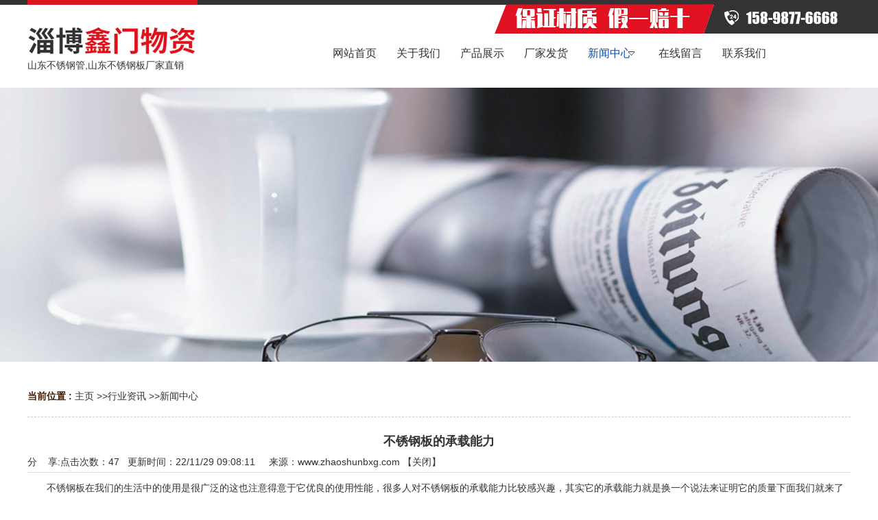

--- FILE ---
content_type: text/html
request_url: http://www.zhaoshunbxg.com/xinwen/hyzx/show250.html
body_size: 6085
content:
<!DOCTYPE html PUBLIC "-//W3C//DTD XHTML 1.0 Transitional//EN" "http://www.w3.org/TR/xhtml1/DTD/xhtml1-transitional.dtd">



<html xmlns="http://www.w3.org/1999/xhtml">



<head>



<meta http-equiv="Content-Type" content="text/html; charset=utf-8" />



<meta http-equiv="X-UA-Compatible" content="IE=EmulateIE8" />



<title>不锈钢板的承载能力-淄博鑫门物资有限公司</title>



<meta name="keywords" content="不锈钢板的承载能力" />


<meta name="description" content="不锈钢板在我们的生活中的使用是很广泛的这也注意得意于它优良的使用性能，很多人对不锈钢板的承载能力比较感兴趣，其实它的承载能力就" />


<link rel="stylesheet"  type="text/css" href="/Tpl/Home/default/Public/css/aos.css" />



<link href="/Tpl/Home/default/Public/css/reset.css" rel="stylesheet" type="text/css" />



<link href="/Tpl/Home/default/Public/css/webmain.css" rel="stylesheet" type="text/css" />



<link href="/Tpl/Home/default/Public/css/ddsmoothmenu.css" rel="stylesheet" type="text/css" />



<link href="/Tpl/Home/default/Public/css/styles.css" rel="stylesheet" type="text/css" />



<link href="/Tpl/Home/default/Public/css/banner.css" rel="stylesheet" type="text/css" />



<script>



var site_url='http://www.zhaoshunbxg.com/';



var tpl_path='/Tpl/Home/default/';



var public = '/Public';



var mobile = '1';



var root_path='';



</script>



<script type="text/javascript" src="/Tpl/Home/default/Public/js/jquery-1.4.2.min.js"></script>



<script type="text/javascript" src="/Public/js/common.js"></script>



<script type="text/javascript" src="/Public/js/cookie.js"></script>



<script type="text/javascript" src="/Tpl/Home/default/Public/js/jquery.KinSlideshow-1.2.1.js"></script>



<script type="text/javascript" src="/Tpl/Home/default/Public/js/webtry_roll.js"></script>



<script type="text/javascript" src="/Tpl/Home/default/Public/js/ddsmoothmenu.js"></script>



<script type="text/javascript" src="/Tpl/Home/default/Public/js/jquery.js"></script>



<script type="text/javascript" src="/Tpl/Home/default/Public/js/superslide.2.1.js"></script>



<script src="/Tpl/Home/default/Public/js/jquery-1.8.3.min.js"></script>



<script src="/Tpl/Home/default/Public/js/banner.js"></script>

<script>(function() {var _53code = document.createElement("script");_53code.src = "https://tb.53kf.com/code/code/10482451/1";var s = document.getElementsByTagName("script")[0]; s.parentNode.insertBefore(_53code, s);})();</script>

<script type="text/javascript">



ddsmoothmenu.init({



	mainmenuid: "MainMenu", //menu DIV id



	orientation: 'h', //Horizontal or vertical menu: Set to "h" or "v"



	classname: 'ddsmoothmenu', //class added to menu's outer DIV



	contentsource: "markup" //"markup" or ["container_id", "path_to_menu_file"]



})



</script>







</head>



<body>



<div id="wrapper">



  <div class="index_top">



  <div class="top">



    <div class="logo"><img src="/Tpl/Home/default/Public/images/logo.jpg"   /> 



    山东不锈钢管,山东不锈钢板厂家直销



    </div>



    <div id="index_nav">



       <div id="MainMenu" class="ddsmoothmenu"> <ul ><li class="firstli"><a  href="http://www.zhaoshunbxg.com/" title="网站首页"><span>网站首页</span></a></li><li ><a  href="http://www.zhaoshunbxg.com/about/" title="关于我们"><span>关于我们</span></a></li><li ><a  href="http://www.zhaoshunbxg.com/pro/" title="产品展示"><span>产品展示</span></a></li><li ><a  href="http://www.zhaoshunbxg.com/cjfh/" title="厂家发货"><span>厂家发货</span></a></li><li ><a id="menu_selected" href="http://www.zhaoshunbxg.com/xinwen/" title="新闻中心"><span>新闻中心</span></a><ul class="menulevel"><li ><a  href="http://www.zhaoshunbxg.com/xinwen/xwzx/" title="公司新闻"><span>公司新闻</span></a></li><li ><a  href="http://www.zhaoshunbxg.com/xinwen/hyzx/" title="行业资讯"><span>行业资讯</span></a></li></ul></li><li ><a  href="http://www.zhaoshunbxg.com/message/" title="在线留言"><span>在线留言</span></a></li><li class="lastli"><a  href="http://www.zhaoshunbxg.com/contact/" title="联系我们"><span>联系我们</span></a></li></ul> </div>



    </div> <div class="clear"></div>



    <div class="clear"></div>



  </div>



  </div>



  <!--/top-->  



</div>



<!--wrapper-->
<div class="ny_xinwen"></div>
<script>
$(function(){
$.ajax({
   type: "POST",
   url: "http://www.zhaoshunbxg.com/home/public/viewNum.html",
   data: "module=article&id=250",
   success: function(msg){
   		$('#hitnum').text(msg);
   }
});
})
</script>
<div id="page_main2" class="clearfix">
  <div class="site-nav2">
    <div class="site_left"><span>当前位置 : </span><a href="http://www.zhaoshunbxg.com/">主页</a> &gt;&gt;<a href="http://www.zhaoshunbxg.com/xinwen/hyzx/">行业资讯</a> &gt;&gt;<a href="http://www.zhaoshunbxg.com/xinwen/">新闻中心</a> </div>
    <div class="site_right"><span></span></div>
    <div class="clear"></div>
  </div>
  <div class="page-right2">
    <div id="shownews">
      <h1 class="title">不锈钢板的承载能力</h1>
      <div class="hits">
        点击次数：<span id="hitnum"></span>&nbsp;&nbsp;        更新时间：22/11/29 09:08:11&nbsp;&nbsp;        &nbsp;&nbsp;来源：<a href="http://www.zhaoshunbxg.com">www.zhaoshunbxg.com</a>
        【<a href="javascript:self.close()">关闭</a>】        <span style="float:left;">分&nbsp;&nbsp;&nbsp;&nbsp;享: </span> <span> 
          <script>window._bd_share_config={"common":{"bdSnsKey":{},"bdText":"","bdMini":"2","bdPic":"","bdUrl":'http://www.zhaoshunbxg.com/article/show/sid/999/id/250.html',"bdStyle":"0","bdSize":"16"},"share":{}};with(document)0[(getElementsByTagName('head')[0]||body).appendChild(createElement('script')).src='http://bdimg.share.baidu.com/static/api/js/share.js?v=89860593.js?cdnversion='+~(-new Date()/36e5)];</script> 
          </span>      </div>
            <ul style=" margin:10px 0px;">
              </ul>
      <div class="text editor">　　不锈钢板在我们的生活中的使用是很广泛的这也注意得意于它优良的使用性能，很多人对不锈钢板的承载能力比较感兴趣，其实它的承载能力就是换一个说法来证明它的质量下面我们就来了解下：<br />
　　1、不锈钢板采用的是锅底型的结构，这种结构的设计增打了它的受力面积使其受力更加的均匀一些。<br />
　　2、从材质方面来讲，不锈钢板的耐磨层采用的是多色彩石英沙作耐磨材料并加入稳定剂这在无形中提高了产品的耐磨性能。<br />
　　3、采用连续增强纤维骨架，确保了产品的高承载能力从材质上避免了其他复合材料产品因使用钢筋等增强材料而出现的分离、脱落现象。<br />
　　今天的内容今天就介绍到这里了，采用分层复合工艺，满足机构创新和材质创新的要求在不锈钢板不同部位使用不同增强材料，避免了出现分离、脱落现象。<br />
<div>
	<br />
</div></div>
      <div class="page" style="clear:both;"> 上一条：
        <a href="http://www.zhaoshunbxg.com/xinwen/hyzx/show251.html">不锈钢管的加工与运输问题</a>
                  <br>
        下一条：
        <a href="http://www.zhaoshunbxg.com/xinwen/hyzx/show247.html">不锈钢在电加热管上的应用</a>
                  <br>
      </div>
      <h4 class="related"><span style="font-weight:bold;height:30px;line-height:30px;font-size:13px;  padding-left:10px">不锈钢板相关资料</span></h4>
      <ul class="related-list">
                  <li><a target="_blank" title="不锈钢板上的污渍怎么去除" href="http://www.zhaoshunbxg.com/xinwen/xwzx/show191.html">不锈钢板上的污渍怎么去除</a></li><li><a target="_blank" title="不锈钢板加工的难度如何降低" href="http://www.zhaoshunbxg.com/xinwen/hyzx/show194.html">不锈钢板加工的难度如何降低</a></li><li><a target="_blank" title="不锈钢板的弯曲方法" href="http://www.zhaoshunbxg.com/xinwen/xwzx/show197.html">不锈钢板的弯曲方法</a></li><li><a target="_blank" title="不锈钢板在切割时的特点" href="http://www.zhaoshunbxg.com/xinwen/hyzx/show201.html">不锈钢板在切割时的特点</a></li><li><a target="_blank" title="什么因素影响不锈钢板涂层" href="http://www.zhaoshunbxg.com/xinwen/xwzx/show205.html">什么因素影响不锈钢板涂层</a></li>      </ul>
      <div class="clear"></div>
      <!-- 相关产品 -->
      <h4 class="related"><span style="font-weight:bold;height:30px;line-height:30px;font-size:13px;  padding-left:10px">不锈钢板相关产品</span></h4>
      <div class="related_cp">
        <ul>
                      <!--  此处含有字符串截取函数，注意格式  --> 
            <!-- 例子：什么因素影响不锈... $relate['title']：要处理的字符串；msubstr：调用的函数不要改变；0：取字符串开设的位置8：截取的长度 -->
            <li> <a href="http://www.zhaoshunbxg.com/pro/cp1/show2774.html"><img src="http://www.zhaoshunbxg.com/Upload/thumb_5e159ccbe7ef0.jpg" alt="不锈钢板" title="不锈钢板"></a>
                <p><a target="_blank" title="不锈钢板" href="http://www.zhaoshunbxg.com/pro/cp1/show2774.html">不锈钢板</a></p>
              </li><li> <a href="http://www.zhaoshunbxg.com/pro/cp1/show2776.html"><img src="http://www.zhaoshunbxg.com/Upload/thumb_5e7b064378669.jpg" alt="304不锈钢板" title="304不锈钢板"></a>
                <p><a target="_blank" title="304不锈钢板" href="http://www.zhaoshunbxg.com/pro/cp1/show2776.html">304不锈钢板</a></p>
              </li><li> <a href="http://www.zhaoshunbxg.com/pro/cp1/show2777.html"><img src="http://www.zhaoshunbxg.com/Upload/thumb_5e83e98fe8c25.jpg" alt="304不锈钢板厂家直销" title="304不锈钢板厂家直销"></a>
                <p><a target="_blank" title="304不锈钢板厂家直销" href="http://www.zhaoshunbxg.com/pro/cp1/show2777.html">304不锈钢板厂家直销</a></p>
              </li>        </ul>
      </div>
      <div class="clear"></div>
      <!-- 相关产品结束 --> 
    </div>
  </div>
</div>
<div class="con_bg">

  <div class="contain"> 

      <div class="con_left">

       <div class="con_h"> 

          <p>联系我们</p>

          <img src="/Tpl/Home/default/Public/images/f_xian.jpg" width="111" height="3" />

       </div>

       <div class="index_contact" style=" width:200px">

         <div> 全国服务热线/微信：<br />
<span style="font-size:24px;"><strong><span>158-9877-6668&nbsp;</span></strong></span> </div>

       </div>

       <div class="index_contact" style=" width:200px">

         <div> 淄博鑫门物资有限公司<br />
联系人： 房经理&nbsp;<br />
手机：15898776668&nbsp;<br />
<br /> </div>

       </div>

       <div class="index_contact">

         <div> <span>座机：0533-6196588&nbsp;</span><br />
地址：山东省淄博市周村北方不锈钢市场8--16号 </div>

       </div>

      </div>

       <div class="con_dh">

        <div class="con_h"> 

          <p>栏目导航</p>

          <img src="/Tpl/Home/default/Public/images/f_xian.jpg" width="111" height="3" />

       </div>

         <ul ><li class="firstli"><a  href="http://www.zhaoshunbxg.com/" title="网站首页"><span>网站首页</span></a></li><li ><a  href="http://www.zhaoshunbxg.com/about/" title="关于我们"><span>关于我们</span></a></li><li ><a  href="http://www.zhaoshunbxg.com/pro/" title="产品展示"><span>产品展示</span></a></li><li ><a  href="http://www.zhaoshunbxg.com/cjfh/" title="厂家发货"><span>厂家发货</span></a></li><li ><a id="menu_selected" href="http://www.zhaoshunbxg.com/xinwen/" title="新闻中心"><span>新闻中心</span></a><ul class="menulevel"><li ><a  href="http://www.zhaoshunbxg.com/xinwen/xwzx/" title="公司新闻"><span>公司新闻</span></a></li><li ><a  href="http://www.zhaoshunbxg.com/xinwen/hyzx/" title="行业资讯"><span>行业资讯</span></a></li></ul></li><li ><a  href="http://www.zhaoshunbxg.com/message/" title="在线留言"><span>在线留言</span></a></li><li class="lastli"><a  href="http://www.zhaoshunbxg.com/contact/" title="联系我们"><span>联系我们</span></a></li></ul> <div style="clear:both;" ></div>

       </div>

       <div style="clear:both;" ></div>

    </div>

   <div style="clear:both;" ></div>

</div>



<div id="copyright">

<div style=" width:1200px; margin:0 auto">

  <div class="foot"> <p>
	<span><span><span><span><span><span><span><span><span><span><span><span><span><span><span><span><span><span>淄博鑫门物资有限公司</span></span>是山东地区优良的不锈钢管和不锈钢板生产厂家，规格型号全，批发价格更低</span></span></span></span></span></span></span></span></span></span></span></span></span></span></span></span> 
</p>
<p>
	<a href="https://beian.miit.gov.cn/" target="_blank"><span><span><span><span><span><span><span><span><span><span><span><span><span><span><span><span><img src="/Upload/thumb_5e1a88dabf06d.png" alt="" />&nbsp;鲁ICP备20000012号-1<br />
</span></span></span></span></span></span></span></span></span></span></span></span></span></span></span></span></a> 
</p>
<a target="_blank" href="http://www.beian.gov.cn/portal/registerSystemInfo?recordcode=37030602000402"><img src="/Upload/thumb_5e1a88dabf06d.png" alt="" /> 鲁公网安备 37030602000402号 </a>  <a href="http://www.zhaoshunbxg.com/sitemap.html" rel="nofollow">网站地图</a>

 

    <div style="display:none"> <script type="text/javascript" src="//js.users.51.la/21312831.js"></script> |  |  </div>

  </div>

  <div style="clear:both"></div>

</div>

<script>

//在线客服代码

$.ajax({

   type: "POST",

   url: "http://www.zhaoshunbxg.com/home/public/getOnline.html",

   dataType:'json',

   success: function(msg){   	

     $("body").append(msg.html);

   }

});

</script> 

<script type="text/javascript" src="/Tpl/Home/default/Public/js/aos.js"></script> 

<script type="text/javascript">

	AOS.init({

		easing: 'ease-out-back',

		duration: 1000

	});

</script> 

<script>

	$('.hero__scroll').on('click', function(e) {

		$('html, body').animate({

			scrollTop: $(window).height()

		}, 900);

	});

</script> 




</body>

<script>

var _hmt = _hmt || [];

(function() {

  var hm = document.createElement("script");

  hm.src = "https://hm.baidu.com/hm.js?094829cba3ee9e5cbe3a3ee46e61f1b6";

  var s = document.getElementsByTagName("script")[0]; 

  s.parentNode.insertBefore(hm, s);

})();

</script>


<script type="text/javascript" src="/Tpl/Home/default/Public/js/jquery-1.4.2.min.js"></script>





</html>

--- FILE ---
content_type: text/css
request_url: http://www.zhaoshunbxg.com/Tpl/Home/default/Public/css/webmain.css
body_size: 8429
content:
@charset "utf-8";
/* CSS Document */
body,button,input,select,textarea{ font-size:14px; font-family:Arial, Helvetica, sans-serif; border:0;color:#333; line-height:25px;}

/* Clear */
.clearfix:after{content:"";display:block;height:0px;clear:both;visibility:hidden}
.clearfix{display:inline-block}
/* Hides from IE-mac \*/ 
* html .clearfix{height:1%}
.clearfix{display:block} 
/* End hide from IE-mac */
.page_list{text-align:center;padding-top:10px; padding-bottom:2px;}
.page_list a{border:#ddd 1px solid;color:#492b08;padding:2px 5px;margin-right:2px}
.page_list a:hover,.page_list a:active{border:#e1e6ed 1px solid;color:#000;background-color:#492b08}
.page_list span.current{border:#ddd 1px solid;padding:2px 5px;font-weight:bold;margin-right:2px;color:#FFF;background-color:#492b08}
.page_list span.disabled{border:#f3f3f3 1px solid;padding:2px 5px;margin-right:2px;color:#CCC}
/* webcss start*/
body{ }
.index_content{ width:1200px; margin:0 auto; padding-top:50px;}
#wrapper{}
.contain{ width:1200px; margin:0 auto;}
.mt80{ margin-top:80px;}
.mt60{ margin-top:60px;}
.mt50{ margin-top:50px;}

.top{ width:1200px; margin:0 auto; }
.logo{ width:270px; float:left; padding-top:35px; padding-bottom:20px;}
.logo1{ width:221px; float:left; padding-top:30px; padding-bottom:20px;}
.tel{ width:249px; float:right; text-align:right;}
.tel p{ float:left; width:47px;}

.h_top{ }
.h_top a{ color:#fff}
.h_top a:visited,.tel a:active{color:#fff}
.t_mid{ width:302px; float:left; font-size:15px; line-height:30px; padding-top:20px;color:#999}

.fixednav{box-shadow:0 5px 15px 0 rgba(0,0,0,.1)}
.t_top{ line-height:40px; color:#fff}
.t_left{ width:700px; float:left;}
.t_right{ width:164px; float:right;}
.remen{ background-color:#f8f8f8; line-height:56px;}

.index_top{background:url(../images/head_bg.jpg) no-repeat center top; }


#banner{ width:100%;margin:0 auto;overflow:hidden;}
.banner{ width:1440px; margin:0 auto}
#lang{position:absolute;right:15px;top:10px;z-index:1}
#lang img{margin-right:5px;vertical-align:middle}
#index_nav{ width:770px; float:right;}
#MainMenu{ height:35px; line-height:35px; margin-top:60px}



/*搜索*/
.s_sousuo{ background-color:#eeeeee;}
.index_search{ height:70px; line-height:70px; width:1200px; margin:0 auto;border-bottom:1px #ececec solid; }
.index_search_nr{ float:left; width:600px;color:#666; padding-left:15px;}
.index_search_sou{ float:right; width:350px;height:34px; margin-top:17px;}
#index_searchid{ float:left;line-height:36px;height:36px;width:80px;border:1px #ececec solid; border-right:0}
#index_searchtext{ float:left;border:1px #ececec solid;height:34px;line-height:34px; width:200px; margin:0px;}
#index_searchbutton{ float:left; border:none;background:url(../images/searchbut.jpg); cursor:pointer; height:34px; width:60px}

.al_h{ width:215px; float:left; background:url(../images/al_bg.jpg) no-repeat center top;height:175px;color:#fff; text-align:center; padding-top:58px; margin-top:8px}
.al_h p{ font-size:26px; font-weight:bold; margin-bottom:10px;}
.al_h span{ text-transform:uppercase;}

.al_bg{ background:url(../images/al_bg.jpg) no-repeat center top; padding-top:65px; padding-bottom:60px;}
.index-newproducts{ width:1200px; margin:0 auto}
.productsroll{position:relative;width:1200px;margin-top:50px;}
/* productsroll Start */
#LeftArr1,#RightArr1{background:url(../images/product_arrow.gif) no-repeat center top;width:39px;height:160px;cursor:pointer;position:absolute;top:35px;z-index:1}
#LeftArr1{background-position:-10px 0px;float:left;left:8px}
#RightArr1{background-position:-50px 0px;float:right;right:0px}
#ScrollBox{width:1200px; margin:0 auto;overflow:hidden}
#ScrollBox li{float:left;display:inline;width:260px;text-align:center; margin:0 8px;}
#ScrollBox li a{display:block;}
#ScrollBox li a img{}
#ScrollBox li a:link,#ScrollBox li a:visited,#ScrollBox li a:active{color:#333}
#ScrollBox li a:hover{color:#c71800}
#ScrollBox li a span{display:block; line-height:50px; }
/* productsroll End */

.new_bg{ background:url(../images/new_bg.jpg) no-repeat center top; height:703px;}
.new_h p{ width:200px; float:left; font-size:18px;}
.new_h span{ width:66px; float:right;}


.new_img{ width:381px; float:left; margin-top:10px}
.index-news{ width:605px; float:left; margin-left:15px; margin-top:13px;}
.index-news dt{ width:284px; float:left;}
.index-news dd{ width:300px; float:right}
.index-news dd p{ border-bottom:#df131e 1px dashed; font-size:20px; line-height:35px; margin-bottom:10px}
.index-news ul{padding-top:25px;}
.index-news ul li{height:38px; line-height:38px; background:url(../images/nlibg.jpg) no-repeat 20px 17px; width:280px; float:left; margin-right:20px}
.index-news ul li a{ color:#333; font-size:13px; padding-left:42px;}
.index-news ul li a:hover{color:#f00}
.index-news ul li img{float:left;margin-right:10px}
.index-news ul li h3{font-size:100%;font-weight:bold;line-height:25px}
.index-news ul li p{color:#666}
.index-news ul li a span{color:#666;float:right;margin-right:10px}


.n_more{ width:68px; font-size:12px; text-align:center; margin-top:5px; border:#df131e 1px solid; display:block}
.n_more:visited,.n_more:active{ text-align:center; color:#0066cc}

.index-hang{ width:525px; float:right; margin-right:20px}
.index-hang ul{padding-top:15px; height:240px}
.index-hang ul li{height:38px; line-height:38px; background:url(../images/nlibg.jpg) no-repeat 20px 17px; width:245px; float:left; margin-right:15px}
.index-hang ul li a{ color:#333; font-size:13px; padding-left:42px;}


.new_con{color:#595959; font-size:14px;line-height:25px;display: -webkit-box; -webkit-line-clamp:2;-webkit-box-orient: vertical;overflow: hidden;}
.new01{border-bottom:#ececec 1px dashed; padding-bottom:13px}
.new_title{ color:#262626; font-size:16px; display:block; padding-left:28px; margin-top:10px; margin-bottom:6px}
.new_con{padding-left:28px;}
.new01 a:hover{ color:#eba602;}

.index-news dl  img {
	-webkit-transition: -webkit-transform 1s ease-out;
	-moz-transition: -moz-transform 1s ease-out;
	-o-transition: -o-transform 1s ease-out;
	-ms-transition: -ms-transform 1s ease-out;
}
.index-news dl  img:hover {
	-webkit-transform: scale(1.1, 1.1);
	-moz-transform: scale(1.1, 1.1);
	transform: scale(1.1, 1.1);
}



.intro_bg{  background:url(../images/intro_bg.jpg) no-repeat center top; height:603px;}
.gong_img{ width:503px; float:left}
.index-about{line-height:40px;color:#fff;font-size:15px; padding-top:6px;}
.intro_h{margin-bottom:22px; color:#fff; margin-top:43px; }
.intro_h p{ font-size:28px; font-weight:bold;color:#fff; margin-bottom:15px;}
.intro_h span{  font-size:15px; display:block; margin-bottom:8px; text-transform:uppercase; font-size:20px}
.intro_con{ width:556px; float:right}
.a_more:visited,.a_more:active{ text-align:center; color:#fff}
.a_more{color:#fff;height:35px; line-height:35px;display:block;width:120px;font-size:14px; border:#fff 1px solid; text-align:center; margin-top:20px;}

.ys_bg{ background:url(../images/ys_bg.jpg) no-repeat center top; height:485px;}
.ys_bg ul{ width:1120px; margin:0 auto; padding-top:200px;}
.ys_bg li{ width:189px; float:left;  font-size:16px; text-align:center}
.ys_con{ text-align:center; font-size:18px; padding-top:25px; color:#009241; line-height:30px}

.ysbg1{ background:url(../images/ys_bg1.jpg) no-repeat center top; height:441px}
.ys_left{ width:391px; margin-left:61px; padding-top:30px;  line-height:39px; padding-top:143px}
.ysbg2{background:url(../images/ys_bg2.jpg) no-repeat center top; height:442px}
.ys_right{ width:414px; float:right; padding-top:153px; margin-right:96px; line-height:36px;}
.ys_right dt{ margin-bottom:15px;}
.ys_right dt p{ font-size:24px;}
.ys_right dd p{ margin-top:12px}
.ysbg3{ background:url(../images/ys_bg3.jpg) no-repeat center top; height:441px}




.pro-tit { text-align:center;  font-size:24px; font-family:"黑体"}
.pro-tit span{ display:block; font-size:17px; margin-top:6px;}
/*.pro-tit span:before{ content: ''; vertical-align: middle; margin-right: 15px; display:inline-block; height: 1px; width: 3.2rem; background:#fff;}
.pro-tit span:after{ content: '';vertical-align: middle; margin-left: 15px; display:inline-block; height: 1px; width: 3.2rem; background:#fff;}*/

.con_bg{ background-color:#333; padding-bottom:35px; padding-top:35px;}
.con_dh{ width:463px; float:right;}
.con_dh ul{ height:30px;line-height:30px; margin-top:15px}
.con_dh .menulevel{ display:none}
.con_dh li{width:90px;float:left;text-align:center;margin-bottom:14px; margin-right:15px; border:#666 1px solid}
.con_dh li a{ color:#fff; line-height:28px; font-size:16px;}

.con_left{ width:734px; float:left}
.index_contact{width:290px; float:left;line-height:38px; font-size:15px; color:#FFF; float:left; padding-top:13px;}
.index_contact img{ position:relative; top:3px;}
.ma{ width:159px; float:right; }

.con_h{ color:#fff; font-size:18px;}
.con_h p{ line-height:35px;}
.n_dh{ width:300px; float:right; margin-top:10px;}
.n_dh li{ width:100px; float:left;}
.n_dh li a{ font-size:15px;}

.foot_left{ width:350px; float:left}
.foot_right{ width:777px; float:right; padding-top:50px}

.c_cont {
padding: 70px 0px 0px 50px;
background: url(../images/c_cont.jpg) no-repeat right top;
padding-bottom: 100px;
}

#product_c a{
    display: block;
    float: left;
    height: 140px;
    margin-bottom: 10px;
    margin-left: 10px;
    text-align: center;
    width: 150px;
}
#product_c{
width:668px;
}

/*分类*/
.index_title{text-align:center;font-size:15px;}
.index_title p{ font-size:30px; text-transform:uppercase; margin-top:5px; margin-bottom:14px; }
.index_title span{ font-size:18px;}
.index_title span i{ font-style:normal; color:#0c4da2}
/*.index_title span:before{ content: ''; vertical-align: middle; margin-right:15px; display:inline-block; height:20px; width:46px; background:url(../images/xian1.jpg) no-repeat center}
.index_title span:after{ content: '';vertical-align: middle; margin-left: 15px; display:inline-block; height:20px; width:46px; background:url(../images/xian2.jpg) no-repeat center}
*/

.pro_bg{ background:url(../images/pro_bg.jpg) no-repeat center top; padding-top:80px; padding-bottom:60px;}
.index_title1{text-align:center;font-size:15px; color:#fff}
.index_title1 span{font-size:30px; font-weight:bold; margin-bottom:15px}
.index_title1 span strong{}
.index_title1 p{ margin-top:10px;}
.index_title1 span:before{ content: ''; vertical-align: middle; margin-right:15px; display:inline-block; height: 14px; width: 27px; background-color:#fff; height:1px;}
.index_title1 span:after{ content: '';vertical-align: middle; margin-left: 15px; display:inline-block; height: 14px; width: 27px; background-color:#fff; height:1px;}

#sort_div{ width:197px; float:left; border:#ececec 1px solid; border-top:none}
.lei_h{ background:url(../images/lei_h.jpg) no-repeat center top;color:#fff; height:63px; padding-left:50px}
.lei_h p{  font-size:20px; padding-top:10px;}
.lei_h span{ display:block; text-transform:uppercase}
.sort_div { padding-top:30px; padding-bottom:15px}
.sort_div ul{ }
.sort_div ul li{overflow:hidden;white-space:nowrap;text-overflow:ellipsis; height:40px; line-height:40px; background:url(../images/clibg.jpg) no-repeat left center; margin-bottom:8px; }
.sort_div ul li a{height:40px;font-size:16px; color:#333;line-height:40px;display:block;overflow:hidden;white-space:nowrap;text-overflow:ellipsis;padding-left:30px }
.sort_div ul li a:hover{display:block; overflow:hidden;white-space:nowrap;text-overflow:ellipsis; color:#fff; background:url(../images/clibg1.jpg) no-repeat left center;}
.sort_div ul li ul li{ height:30px;line-height:30px;background:url(../images/clibg1.jpg) no-repeat 20px center; margin-bottom:0px;}
.sort_div ul li ul li a{ color:#333;padding-left:36px;}
.sort_div ul li ul li a:hover{ color:#0668cb}


.lei_bt{ padding-left:20px}
.lei_bt p{ padding-top:20px; font-size:14px; margin-bottom:8px}
.lei_bt span{ color:#01954b}
.p_more:visited,.p_more:active{color:#fff}
.p_more{height:22px; line-height:22px; display:block;color:#fff; width:70px; float:right; background-color:#0e70d3; font-size:12px; margin-top:12px; text-align:center;}

.index_tu{ background:url(../images/tu_bg.jpg) no-repeat center top; height:283px; color:#fff; font-size:16px;}
.index_tu p{ padding-top:155px; font-weight:bold; font-size:30px; margin-bottom:20px;}

.index_td{ text-align:center; border:#f2f2f4 1px solid}
.index_td dl{ width:296px; text-align:center; padding:20px 0px; float:left; border-right:#f2f2f4 1px solid}
.index_td dt{ padding-top:30px;}
.index_td dd p{ font-size:18px; line-height:50px;}

/* index-products Start */
.index-products{ width:960px; float:right}
.index-products ul{ }
.index-products ul li{float:left;text-align:center;width:290px; margin:0px 10px 30px 17px; position:relative;overflow: hidden;}
.index-products ul li a{display:block;}
.index-products ul li img{border:#f2f2f2 1px solid ;}
.index-products ul li a:hover img{}
.index-products ul li a:link,.index-products ul li a:visited,.index-products ul li a:active{ color:#333; font-size:15px;}
.index-products ul li a:hover{}
.index-products ul li a p{display:block;line-height:35px;display:block;color:#333; text-align:left; padding-left:15px; border-bottom:#ececec 1px solid; background-color:#f6f6f6}
.index-products ul li a:hover p{  color:#f47518;}
.index-products ul li:hover{ color:#4a1d00}
.index-products ul> li:nth-child(1) a span{}
.index-products ul> li:nth-child(2) a span{}
.index-products ul li .pro_con{ display:block; line-height:26px;  text-indent:none; height:50px; overflow:hidden; padding-top:5px; background-color:#f6f6f6; padding:6px; text-align:left}

.index-products li .xq1{ position: absolute; left: -100%; top:0; line-height:205px; color: #fff; text-align: center; background: url(../images/kgd2.png); height:62%; width: 96%; padding:0 2% ; z-index: 99;}

.index-products ul li .xq1 img{ border:none; display:block; position:absolute; left:44%; top:40%}

/* index-products End */
.index-right{float:left;padding:0px 15px 0px 5px;width:240px;overflow:hidden}
.index-search{padding-bottom:5px}
.index-search h2{background-position:0px -136px}
.index-search p{padding:5px 0px 5px 10px}
#searchid{line-height:20px;padding:2px}
#searchtext{border:#E6E6E6 1px solid;background:url(../images/searchinp.gif) repeat-x;height:20px;line-height:20px;padding:2px;width:200px}
#searchbutton{border:none;background:url(../images/searchbut.gif);cursor:pointer;height:21px;width:64px}
.index-jobs h2{background-position:0px -170px}
.index-jobs{padding-bottom:5px}
.index-jobs ul li{padding:4px 0px}

/*********** page ***********/
#page_main{ width:1200px; margin:0 auto; padding-bottom:30px}
#page_main2{width:1200px; margin:0 auto;padding-bottom:30px }
/* page-left */
.page-left{ width:260px; float:left;  padding-bottom:30px; margin-top:16px;}
.left-contact{ padding-top:5px; background-color:#ececec;}
.left-contact h2{background-position:0px -204px}
.left-contact p{line-height:35px;padding:15px 5px 15px 20px}
.left-contact p span{font-weight:bold}
/* page-right */
.page-right{float:right;padding:15px 0px 20px 0px;width:885px;overflow:hidden}
.page-right2{ width:1200px; margin:0 auto}
.site-nav{border-bottom:1px solid #CCC;height:30px;margin-bottom:20px;line-height:30px;text-align:left; }
.site-nav span{color:#ff7e00;font-weight:bold}
.site-nav2{ width:1200px; margin:20px auto; border-bottom:#ccc 1px dashed; height:60px; line-height:60px;}
.site-nav2 span{ color:#4a1d00; font-weight:bold}
.site_left{ width:500px; float:left;}
.site_right{ width:215px; float:right; font-size:20px; color:#166ac9}
.site_right span{ font-size:18px; color:#0e70d3; font-weight:normal}


.page-single,.page-products,.page-news,.page-newsdetail,.page-jobs,.page-jobsdetail{margin-bottom:10px}
.productsdetail-title,.newsdetail-title,.jobsdetail-title{font-size:14px;font-weight:bold;line-height:30px;text-align:center;border-bottom:1px dashed #CCC;margin-bottom:10px}
.page-news{ line-height:32px; font-size:13px;}
.page-news table{width:98%;}
.page-news table th{height:30px;line-height:30px;text-align:center;font-weight:bold;border:none 0px;font-size:12px}
.page-news table th.news-time{width:100px;background:url(../images/info_title.gif) left top}
.page-news table th.news-title{background:url(../images/info_title.gif) right top}
.page-news table td{border-bottom:1px solid #666;padding:2px}
.page-news table td.time-list{color:#666;text-align:center}
.page-jobs table{width:98%;}
.page-jobs table th{height:30px;line-height:30px;text-align:center;font-weight:bold;border:none 0px;font-size:12px}
.page-jobs table th.jobs-time{width:100px;background:url(../images/info_title.gif) left top}
.page-jobs table th.jobs-title{background:url(../images/info_title.gif) right top}
.page-jobs table td{border-bottom:1px dashed #D7D7D7;padding:8px}
.page-jobs table td.time-list{color:#666;text-align:center}
.page-guestbook{width:600px;margin:0px auto}
.page-guestbook dl dt,.page-guestbook dl dd{float:left;padding:2px; margin-top:10px}
.page-guestbook dl dt{width:80px;text-align:right; line-height:44px;}
.page-guestbook dl dd{width:500px}
.page-guestbook dl dd input{border:#CCC 1px solid;padding:2px;height:44px;line-height:44px;width:450px;}
.page-guestbook dl dd span{color:#F00;margin-left:10px}
.page-guestbook .Content{width:480px;height:120px;border:#CCC 1px solid}
#checkcode{width:60px;text-align:center}
.page-guestbook p{text-align:center;clear:both;margin-bottom:10px}

#friendlink{ color:#333; }
#friendlink a{ color:#333}
#friendlink a:visited,#friendlink a:active{color:#333}
#copyright{font-size:14px; background-color:#d20712; line-height:28px; padding:20px 0px;}
.fenzhan{ padding-top:1px;color:#fff}
.fenzhan a{ color:#fff}
.fenzhan a:visited,.fenzhan a:active{color:#fff}
.foot{color:#fff;  text-align:center}
.foot a{ color:#fff}
.foot a:visited,.foot a:active{color:#fff}



/*新闻列表页*/
ul,li{ list-style:none;}
a,a:visited,a:active{color:#333333;text-decoration:none}
a:hover{color:#ff0000;text-decoration:none}
.fl{ float:left;}
.fr{ float:right;}
.clear{ clear:both;}

ul.newsList li {
    border: 1px solid #f8f8f8; padding:5px;
	margin-bottom:25px;
	/*background:url(../images/icon.gif) no-repeat 7px 20px;*/
	padding-left:25px; background-color:#fff; border-left:#f2f2f2 5px solid;box-shadow:0 5px 10px 0 rgba(0,0,0,.02)
}
/*ul.newsList li:hover{box-shadow:0 5px 15px 0 rgba(0,0,0,.1)}*/
.page-news {
    margin: 0 auto;
    width: 100%; font-size:15px; line-height:38px;
}

/*新闻详情页*/
#shownews h1.title {
    font-size: 18px;
    text-align: center;
	height:30px;
	line-height:30px;
}

.hits {
    border-bottom: 1px solid #DDDDDD;
    margin-bottom: 10px;
	height:30px;
	line-height:30px;
}
.page {
    line-height:24px;
	border-top:1px dotted #ddd;
	border-bottom:1px dotted #ddd;
}

#shownews .text{
	margin:10px 0;
	line-height:25px;
}
.related { background-color:#f8f8f8
}
#shownews .related {
	font-weight:bold;
	height:32px;
	line-height:32px;
	font-size:13px; margin-top:15px;
}
#shownews .related-list li {
	border-bottom:1px dashed #dddddd;
	background:url(../images/icon1.gif) no-repeat left center;
	padding-left:10px;
    float: left;
    height: 26px;
    line-height: 26px;
    padding-left: 10px;
    width: 300px; margin-right:30px;
}
#shownews .related-list li a,#shownews .related-list li a:active,#shownews .related-list li a:visited{
	color:#808080;
}
#shownews .related-list li a:hover{
	color:#ff0000;
}

/*产品列表页*/
#ShowImages{ margin-top:20px;}
#ShowImages li{
	display: inline;
    float: left;
    margin: 6px 12px;
    text-align: center;margin-bottom:16px;
}
#ShowImages li:hover{box-shadow:0 5px 15px 0 rgba(0,0,0,.1)}
#ShowImages .images_img a {
    border: 8px solid #f2f2f2;
	display:block;
    height: 180px;
    overflow: hidden;
    padding: 5px;
    text-align: center;
    vertical-align: middle;
    width: 245px;
}
#ShowImages .images_img a:hover{
	
	
}
#ShowImages .images_img img {
    max-height: 180px;
}
#ShowImages .images_title a{
	height:38px;
	line-height:38px; background-color:#f2f2f2; display:block; 
}
/*图片列表页*/
#ShowImages .images_img1 a {
    border: 1px solid #dddddd;
	display:block;
    height: 260px;
    overflow: hidden;
    padding: 5px;
    text-align: center;
    vertical-align: middle;
    width: 245px;
}
#ShowImages .images_img1 a:hover{
	background:#fff4ce;
	border:1px solid #ff6600;
}
#ShowImages .images_img1 img {
    max-height: 260px;
}


/*下载列表页*/
.downloadtimes{
	width:80px;
	text-align:center;
}
/*下载详细页*/
.download{ margin-bottom:10px;}
.download li{

	line-height:30px;
	border-bottom:1px dotted #dddddd;
}

.downloadRight{ width:85%;}

/*招聘列表页*/
.jobList li{
	float:left;
	line-height:28px;
	border-bottom:1px dotted #dddddd;
	text-align:center;
}
.jobtime{ width:15%;}
.jobPosition{ width:40%;}

/*招聘详情页*/
.showjobList li{
	line-height:28px;
	border-bottom:1px dotted #dddddd;
}
.jobDescription{
	background:#dddddd;
	height:30px;
	line-height:30px;
	margin:10px 0;
	text-indent:10px;
}
/*招聘应聘页面*/
.submit{ background-color:#df131e;
	width:242px;
	height:50px;
	color:#ffffff;
	line-height:50px;
	border:none;
	cursor:pointer; display:block;
	font-size:14px; text-align:center; float:left;  margin-top:30px; margin-left:90px;
}
.reset{ background-color:#f2f2f2;
	width:242px;
	line-height:50px; margin-top:20px; margin-bottom:50px;}


/* 内页相关产品的 */
.related_cp p{ line-height:30px;text-indent:2em;}
.related_cp td{ line-height:30px; }
.related_cp ul{width:100%; height:auto; padding-top:5px; overflow:hidden;}
.related_cp ul li{ text-align:center; width:132px;  float:left; overflow:hidden;}
.related_cp ul li p{ line-height:30px; height:30px; text-align:center; text-indent:0em;  }
.related_cp ul li p a{ line-height:30px; height:30px; text-align:center;}
.related_cpul li p a:hover {color:#FF0000;}
.related_cp ul li img{border:1px solid #CCCCCC; width:100px; height:88px; padding:5px;}
.related_cp ul li a:hover img{ border:1px solid #ff0000;}




/* 产品展示页询盘页面 */
.chanpin_xp{width:600px;margin:0px auto}
.chanpin_xp dl dt,.chanpin_xp dl dd{float:left;padding:5px}
.chanpin_xp dl dt{width:80px;text-align:right}
.chanpin_xp dl dd{width:500px; margin-left:80px; margin-top:-30px;}
.chanpin_xp dl dd input{border:#CCC 1px solid;padding:2px;background:url(../images/inputbg.gif) repeat-x;height:19px;line-height:19px;width:180px}
.chanpin_xp dl dd span{color:#F00;margin-left:10px}
.chanpin_xp .Content{width:480px;height:120px;border:#CCC 1px solid}
#checkcode{width:60px;text-align:center}
.chanpin_xp p{text-align:center;clear:both;margin-bottom:10px}

/* 产品页搜索框 */
.head-search{ margin: 0 auto; margin-top: 15px;overflow: hidden; background: #f4f4f4; padding:5px;}
.f_l{ float:left;}
.f_r{ float:right;}
.ss{ padding-top:10px; margin-top:-7px; font-size:13px; font-weight:bold; padding-left:18px;}
.head-search .txt-keyword{ border: solid 1px #DCD3CF;border-right: none;width:200px; height:20px;float: left;color: #A89893;font-size: 12px;}
.head-search .btn-search{width: 60px;height: 20px;border: none;overflow: hidden;}
.ssk{ width:580px;}

/* 产品展示 列表样式 */
.fl{ float:left;}
.fr{ float:right;}
.clear{clear:both;}
.lbtu{ width:695px; height:auto;}
.lbtup {height: auto;padding-top: 20px;overflow: hidden;}
.lbtup li { list-style-type:none; padding-bottom:10px;}
.lbtu_left{ width:110px; margin-top: 15px;}
.lbtu_left img { border: 1px solid #CCCCCC;width: 100px;height: 88px;padding: 5px;}
.lbtu_left a:hover img{ border:1px solid #ff0000;}
.lbtu_right{ width:505px; margin-top:25px;}
.lbtu_right li { float:left;   }
.bt{ line-height:17px; height:17px; font-size:12px; font-weight:bold;}
.bt a { text-decoration:none; color:#000000;}
.lbt a:hover{ color:#FF0000;}
.wenzi{ font-size:12px; line-height:22px; width:180px;}
.wenzi span a { color:#FF0000; text-decoration:none;}
.right_tb ul li { float:left; padding-left:10px;}



.page-products .images_img  img {
	-webkit-transition: -webkit-transform 1s ease-out;
	-moz-transition: -moz-transform 1s ease-out;
	-o-transition: -o-transform 1s ease-out;
	-ms-transition: -ms-transform 1s ease-out;
}
.page-products .images_img  a img:hover {
	-webkit-transform: scale(1.1, 1.1);
	-moz-transform: scale(1.1, 1.1);
	transform: scale(1.1, 1.1);
}

.ny_xinwen{background:url(../images/xinwen.jpg) no-repeat center top; height:400px;}
.ny_liuyan{background:url(../images/liuyan.jpg) no-repeat center top;height:400px;}
.ny_jianjie{background:url(../images/jianjie.jpg) no-repeat center center; height:400px;}
.ny_chanpin{background:url(../images/chanpin.jpg) no-repeat center center; height:400px; }
.ny_tupian{background:url(../images/jianjie.jpg) no-repeat center top;height:400px }
.ny_lianxi{background:url(../images/lxwm.jpg) no-repeat center top;height:400px}

.banners img{ width:100%}
#proinfo_c{ line-height:35px;}

/*.index-products  img {
	-webkit-transition: -webkit-transform 1s ease-out;
	-moz-transition: -moz-transform 1s ease-out;
	-o-transition: -o-transform 1s ease-out;
	-ms-transition: -ms-transform 1s ease-out;
}
.index-products a img:hover {
	-webkit-transform: scale(1.1, 1.1);
	-moz-transform: scale(1.1, 1.1);
	transform: scale(1.1, 1.1);
}
*/


/* 内页联系 */
.lx-bt{ text-align:center; margin-top:44px;}
.bt-dzi{ font-size:25px; color:#333; font-weight:bold;}
.bt-xzi{ font-size:16px; color:#333; margin-top:18px; margin-bottom:18px; line-height:26px;}

.lx-lx{ width:287px; float:left; margin-bottom:35px; margin-top:33px; text-align:center;}
.lx-mz{ font-size:13px; color:#797979; margin-top:15px;text-align:center}
.lx-zi{ font-size:15px; color:#333;text-align:center}


.nylx_left{ width:330px; float:left;}
.nylx_left p{color:#333; font-size:16px; line-height:38px;}

.ly_left{ width:320px; float:left; line-height:36px; margin-top:35px;}
.ly_left span{ font-size:26px; font-weight:bold; line-height:40px; margin-bottom:20px; display:block} 
.ly_left img{ margin-top:50px}

/*浮动客服*/
#floatDivBoxs{width:170px;background:#fff;position:fixed;top:100px;right:0px;z-index:999;}
#floatDivBoxs .floatDtt{width:100%;height:45px;line-height:45px; background:#29a4f2;color:#fff;font-size:18px;text-indent:22px;position:relative;}
#floatDivBoxs .floatDqq{padding:0 24px;}
#floatDivBoxs .floatDqq li{height:45px;line-height:45px;font-size:15px;border-bottom:1px solid #e3e3e3; text-align:right}
#floatDivBoxs .floatDqq li img{ float:left; margin-top:7px;}
#floatDivBoxs .floatDtxt{font-size:18px;color:#333;padding:10px 14px 0px 14px;}
#floatDivBoxs .floatDtel{padding:0 0 5px 10px;}
#floatDivBoxs .floatImg{text-align:center;padding:10px;background:#EBEBEB;}
#floatDivBoxs .floatImg img{ margin-bottom:5px;}
#floatDivBoxs .floatDtel img{display:block;}
#floatDivBoxs .floatDbg{width:100%;height:20px;background:url(../images/online_botbg.jpg) no-repeat;box-shadow:-2px 0 3px rgba(0,0,0,0.25);}
.floatShadow{ background:#fff;box-shadow:-2px 0 3px rgba(0,0,0,0.25);}
#rightArrow{width:50px;height:129px;background:url(../images/online_arrow.jpg) no-repeat;position:fixed;top:100px;right:0;z-index:999;}
#rightArrow a{display:block;height:45px;}


.ptitle{ text-align:center; border-bottom:#ececec 1px solid; padding-bottom:10px}


--- FILE ---
content_type: text/css
request_url: http://www.zhaoshunbxg.com/Tpl/Home/default/Public/css/ddsmoothmenu.css
body_size: 1802
content:
@charset "utf-8";
/*********************************************** 横向主导航条 ***********************************************/
.ddsmoothmenu{}
.ddsmoothmenu ul{margin:0;padding:0;}
/*主菜单设置*/
.ddsmoothmenu ul li{position:relative;display:inline;float:left;}
.ddsmoothmenu ul > li:nth-child(5){ }
.ddsmoothmenu ul li a{display:block; font-size:16px;}
.ddsmoothmenu ul li a span{display:block; width:93px;text-align:center;}
/*主菜单连接效果设置*/
.ddsmoothmenu ul li a:link,.ddsmoothmenu ul li a:visited{color:#333;}
.ddsmoothmenu ul li a:hover{}
.ddsmoothmenu ul li a:hover span{color:#0c4da2; }
.ddsmoothmenu ul li a:active{}
.ddsmoothmenu ul li a:active span{color:#0c4da2}
.ddsmoothmenu ul li a.selected{}
.ddsmoothmenu ul li a.selected span{color:#0c4da2}
/*主菜单当前所在页面*/
.ddsmoothmenu ul li a#menu_selected{}
.ddsmoothmenu ul li a#menu_selected span{color:#0c4da2;}
/*子集菜单设置*/
.ddsmoothmenu ul.menulevel{position:absolute;left:0;display:none;visibility:hidden}
.ddsmoothmenu ul.menulevel li{background:none;margin:0px;padding:0px;display:list-item;float:none;}
.ddsmoothmenu ul.menulevel li a{ background-color:#ececec;height:40px;line-height:40px;width:200px;margin:0px;border-right:1px solid #999;border-bottom:1px solid #fff;border-left:1px solid #CCC;font-size:12px; text-align:left; padding-left:20px;}
.ddsmoothmenu ul.menulevel li a span{ width:200px;overflow:hidden;white-space:nowrap;text-overflow:ellipsis;}
/*子集菜单连接效果设置*/
.ddsmoothmenu ul.menulevel li ul{top:0}
.ddsmoothmenu ul.menulevel li a:link,.ddsmoothmenu ul.menulevel li a:visited{color:#333; background-color:#ececec; background-image:none}
.ddsmoothmenu ul.menulevel li a:hover{background:url(../images/mainmenu.gif) repeat-x left -90px;color:#034fab;font-weight:bold }
.ddsmoothmenu ul.menulevel li a.selected{background:url(../images/mainmenu.gif) repeat-x left -90px;color:#034fab;font-weight:bold}
.ddsmoothmenu ul.menulevel li a span{ text-align:left; padding-left:10px;}
.ddsmoothmenu ul.menulevel li a:hover span{ color:#fff}


/*下拉箭头*/
.ddsmoothmenu .downarrowclass{position:absolute;top:13px;right:20px}
.ddsmoothmenu .rightarrowclass{position:absolute;top:8px;right:10px}
/*阴影*/
.ddshadow{position:absolute;left:0;top:0;width:0;height:0;background:url(../images/40.png);z-index:1}
.toplevelshadow{/*opacity:0.8*/}
* html .ddsmoothmenu{height:1%}/* Holly Hack for IE \*//*Holly Hack for IE7 and below*/
* html .ddsmoothmenu ul li a{display:inline-block}/*IE6 hack to get sub menu links to behave correctly*/

/*********************************************** 纵向主导航条 ***********************************************/
.ddsmoothmenu-v{ }
.ddsmoothmenu-v ul{}
/*主菜单设置*/
.ddsmoothmenu-v ul li{ overflow:hidden;white-space:nowrap;text-overflow:ellipsis;
 }
.ddsmoothmenu-v ul li a{display:block;height:45px;line-height:45px;vertical-align:middle;}
.ddsmoothmenu-v ul li a span{display:block; padding-left:26px;}

#LeftMenu .lihover #three li a{
background:none;
color:#333333;
}
/*主菜单连接效果设置*/
.ddsmoothmenu-v ul li a:link,.ddsmoothmenu-v ul li a:visited{ color:#333; border:#ececec 1px solid ; font-size:16px;overflow:hidden;white-space:nowrap;text-overflow:ellipsis; margin-bottom:5px}
.ddsmoothmenu-v ul li a:hover{ border:#df131e 1px solid ;}
.ddsmoothmenu-v ul li a:hover span{color:#df131e}
.ddsmoothmenu-v ul li a:active{ border:#df131e 1px solid ;}
.ddsmoothmenu-v ul li a:active span{color:#df131e}
#LeftMenu .lihover  a{ color:#df131e; border:#df131e 1px solid ;}
.ddsmoothmenu-v ul li .selected:link,.ddsmoothmenu-v ul li a.selected:visited,.ddsmoothmenu-v ul li a.selected:active{ border:#df131e 1px solid ;}
.ddsmoothmenu-v ul li a.selected span{color:#FFF}
/*主菜单当前所在页面*/
.ddsmoothmenu-v ul li a#menu_selected{background:url(../images/leftmenu.gif) no-repeat center top}
.ddsmoothmenu-v ul li a#menu_selected span{color:#FFF}
/*子集菜单设置*/
.ddsmoothmenu-v ul.menulevel{position:absolute;top:0;visibility:hidden;border-top:1px solid #CCC}
.ddsmoothmenu-v ul.menulevel li{background:none;margin:0px;padding:0px;display:list-item}
.ddsmoothmenu-v ul.menulevel li a{height:26px;line-height:26px;width:180px;padding:0px 5px;margin:0px;border-right:1px solid #999;border-bottom:1px solid #DFDFDF;border-left:1px solid #CCC}


/*子集菜单连接效果设置*/
.ddsmoothmenu-v ul.menulevel li a:link,.ddsmoothmenu-v ul.menulevel li a:visited{color:#000}
.ddsmoothmenu-v ul.menulevel li a:hover{background:url(../images/mainmenu1.jpg) no-repeat left center;color:#034fab;font-weight:bold; height:25px; line-height:25px; margin-top:0px}
.ddsmoothmenu-v ul.menulevel li a.selected{background:url(../images/mainmenu1.jpg) no-repeat left center;color:#034fab;font-weight:bold}
/*子集菜单连接效果设置*/
.ddsmoothmenu-v ul.menulevel li a:link,.ddsmoothmenu-v ul.menulevel li a:visited{color:#000; }
.ddsmoothmenu-v ul.menulevel li a:hover{background:url(../images/mainmenu1.jpg) no-repeat left center;color:#034fab;font-weight:bold}
.ddsmoothmenu-v ul.menulevel li a.selected{background:url(../images/mainmenu1.jpg) no-repeat left center;color:#034fab;font-weight:bold}

.ddsmoothmenu-v ul li ul li a{ height:35px; line-height:35px;}
.ddsmoothmenu-v ul li ul li a span{ padding-left:30px;}
/*左侧箭头*/
.ddsmoothmenu-v .rightarrowclass{position:absolute;top:10px;right:10px}
.ddsmoothmenu-v ul.menulevel .rightarrowclass{position:absolute;top:8px;right:10px}
/* Holly Hack for IE \*/
* html .ddsmoothmenu-v ul li {float:left;height:1%}
* html .ddsmoothmenu-v ul li a {height:1%}

#LeftMenu .lihover ul li a{
background:url(../images/mainmenu1.jpg) no-repeat left center;color:#034fab;font-weight:bold
}

#LeftMenu .lihover ul li a{
background:url(../images/mainmenu1.jpg) no-repeat left center;color:#034fab;font-weight:bold
}
#LeftMenu .lihover ul li a {
    color: #333;
	font-weight:normal;
}
#LeftMenu .ahover span{
font-weight:bold;
}
#LeftMenu .lihover ul li a:hover span{
font-weight:bold;
color:#be0201;
}

#LeftMenu .lihover .lihover li span{
padding-left:50px;
}

#LeftMenu .lihover .lihover .lihover li span{
padding-left:70px;
}


.pd   ul li a{ padding-left:30px;}

--- FILE ---
content_type: text/css
request_url: http://www.zhaoshunbxg.com/Tpl/Home/default/Public/css/styles.css
body_size: 575
content:
/* CSS Document */
.banner{ width:100%; height:580px; overflow:hidden; position:relative;font-size:0}
.b-img{ height:450px;  position:absolute; left:0; top:0;}
.b-img li{ display:block; height:580px; float:left;}
.b-img li a{ display:block; height:580px}
.b-list{ height:50px; padding-top:540px; position:relative; margin:0 auto;z-index:1;}
.b-list span{ display:block;cursor:pointer; width:14px; height:14px; border-radius:50%; background-color:#fff; float:left; margin:0 5px; _margin:0 3px;}
.b-list .spcss{background-color:#fe8610}
.bar-left{ position:absolute; z-index:1; display:block; width:100px; height:100%; left:0px; background:none; top:0px; }
.bar-right{ position:absolute;z-index:1; display:block; width:100px; height:100%; right:0px; background:none; top:0px; }
.bar-left em{ display:block; width:50px; height:100px; background:url(../images/arrow.png) 0px 0px no-repeat; margin:0 auto; margin-top:220px;}
.bar-right em{ display:block; width:50px; height:100px;background:url(../images/arrow.png) -50px 0px no-repeat; margin:0 auto; margin-top:220px; }
.bar-left .emcss{ background-position:0px -100px;}
.bar-right .emcss{ background-position:-50px -100px;}

